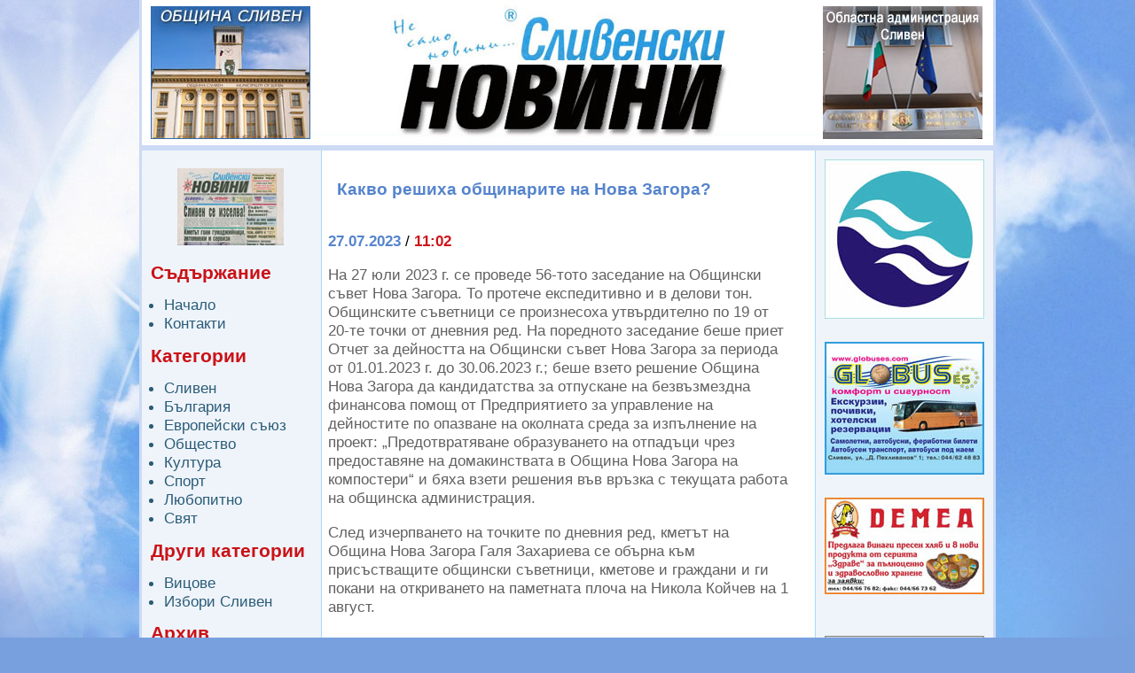

--- FILE ---
content_type: text/html
request_url: https://sl-news.sliven.net/index.php?id=423578
body_size: 9524
content:
 <!DOCTYPE html PUBLIC "-//W3C//DTD XHTML 1.0 Strict//EN" "http://www.w3.org/TR/xhtml1/DTD/xhtml1-strict.dtd"><html xmlns="http://www.w3.org/1999/xhtml" xml:lang="bg" lang="bg"><head><meta http-equiv="Content-Type" content="text/html; charset=utf-8" /><title>Сливенски новини | Какво решиха общинарите на Нова Загора?</title><link rel="alternate" type="application/rss+xml" title="RSS" href="rss.php" /><meta property="og:title" content="Какво решиха общинарите на Нова Загора?" /><meta property="og:type" content="website" /><meta property="og:url" content="https://sl-news.sliven.net/index.php?id=423578" /><meta property="og:description" content="На 27 юли 2023 г. се проведе 56-тото заседание на Общински съвет Нова Загора. То протече експедитивно и в делови тон. Общинските съветници се..." /><meta property="og:site_name" content="Сливенски новини" /><link href="sl-news.css" rel="stylesheet" type="text/css" /><link href="jquery.fancybox/jquery.fancybox.css" rel="stylesheet" type="text/css" /><script type="text/javascript" src="jquery.fancybox/jquery-1.3.2.min.js"></script><script type="text/javascript" src="jquery.fancybox/jquery.easing.1.3.js"></script><script type="text/javascript" src="jquery.fancybox/jquery.fancybox-1.2.1.pack.js"></script><script type="text/javascript">$( function(){ $('a[rel*="lightbox"]').fancybox(); } );</script>

  <!-- Google Tag Manager -->
  <script>(function(w,d,s,l,i){w[l]=w[l]||[];w[l].push({"gtm.start":
  new Date().getTime(),event:"gtm.js"});var f=d.getElementsByTagName(s)[0],
  j=d.createElement(s),dl=l!="dataLayer"?"&l="+l:"";j.async=true;j.src=
  "https://www.googletagmanager.com/gtm.js?id="+i+dl;f.parentNode.insertBefore(j,f);
  })(window,document,"script","dataLayer","GTM-WVQ5HN29");</script>
  <!-- End Google Tag Manager -->
  
  <!-- Global site tag (gtag.js) - Google Analytics -->
  <script async src="https://www.googletagmanager.com/gtag/js?id=G-BR4LQSHVTG"></script>
  <script>
    window.dataLayer = window.dataLayer || [];
    function gtag(){dataLayer.push(arguments);}
    gtag("js", new Date());
  
    gtag("config", "G-BR4LQSHVTG");
  </script></head><body><div id="syscenterie5"><div id="sysframe"><div id="sysheader">
  <div id="headernav">
    <div id="headernavitems">
      <div class="advert1"><a href="http://www.sliven.bg/"><img src="img/180x150_obshtina_sliven.jpg" alt="Община Сливен" /></a></div>
      <div class="advert2"><a href="http://www.regionsliven.com/" onclick="window.open(this.href);return false"><img src="img/oblast-sliven.jpg" alt="Областна администрация Сливен" /></a></div>
      <div class="clear_advert"></div>
    </div>
  </div>
  
  <!-- Google Tag Manager (noscript) -->
    <noscript><iframe src="https://www.googletagmanager.com/ns.html?id=GTM-WVQ5HN29" height="0" width="0" style="display:none;visibility:hidden"></iframe></noscript>
  <!-- End Google Tag Manager (noscript) -->
  </div> <!-- #sysheader --> <div id="syscontent"><div id="nav"><div style="text-align: center;"><a href="http://sl-news.sliven.net/arhiv/arhiv.htm" onclick="window.open(this.href);return false"><img src="img/vestnik.jpg" width="120" height="87" alt="" /></a></div><h1>Съдържание</h1><ul><li><a href="index.php" title="Начало">Начало</a></li><li><a href="contactus.php" title="Контакти">Контакти</a></li></ul><h1>Категории</h1><ul><li><a href="index.php?cat=1" title="Всички новини в категория &quot;Сливен&quot;">Сливен</a></li><li><a href="index.php?cat=2" title="Всички новини в категория &quot;България&quot;">България</a></li><li><a href="index.php?cat=3" title="Всички новини в категория &quot;Европейски съюз&quot;">Европейски съюз</a></li><li><a href="index.php?cat=4" title="Всички новини в категория &quot;Общество&quot;">Общество</a></li><li><a href="index.php?cat=5" title="Всички новини в категория &quot;Култура&quot;">Култура</a></li><li><a href="index.php?cat=6" title="Всички новини в категория &quot;Спорт&quot;">Спорт</a></li><li><a href="index.php?cat=7" title="Всички новини в категория &quot;Любопитно&quot;">Любопитно</a></li><li><a href="index.php?cat=8" title="Всички новини в категория &quot;Свят&quot;">Свят</a></li></ul></ul><h1>Други категории</h1><ul><li><a href="index.php?ccat=1&amp;title=%D0%92%D0%B8%D1%86%D0%BE%D0%B2%D0%B5" title="Вицове">Вицове</a></li><li><a href="index.php?ccat=8&amp;title=%D0%98%D0%B7%D0%B1%D0%BE%D1%80%D0%B8+%D0%A1%D0%BB%D0%B8%D0%B2%D0%B5%D0%BD" title="Избори Сливен">Избори Сливен</a></li></ul><h1>Архив</h1><ul><li><a href="index.php?archive=show" title="Архив">Архив на новините</a></li></ul><br /><br /><br /><br />
&nbsp;&nbsp;<script type="text/javascript"><!--
w=140;h=350;s=3;c=6;l=100727079;
//--></script>
<script type="text/javascript" src="http://m.netinfo.bg/sinoptik/js/show_widget.js"></script>
<br /><br />
</div><div id="main"><h1 class="news-header">Какво решиха общинарите на Нова Загора?</h1><div class="newsblock newsblock-news"><div class="datetime"><span class="date">27.07.2023</span> / <span class="time">11:02</span></div><div class="news-content"><p>На 27 юли 2023 г. се проведе 56-тото заседание на Общински съвет Нова Загора. То протече експедитивно и в делови тон. Общинските съветници се произнесоха утвърдително по 19 от 20-те точки от дневния ред. На поредното заседание беше приет Отчет за дейността на Общински съвет Нова  Загора за периода от 01.01.2023 г. до 30.06.2023 г.; беше взето решение Община Нова Загора да кандидатства за отпускане на безвъзмездна финансова помощ от Предприятието за управление на дейностите по опазване на околната среда  за изпълнение на проект: „Предотвратяване образуването на отпадъци чрез предоставяне на домакинствата в Община Нова Загора на компостери“ и бяха взети решения във връзка с текущата работа на общинска администрация.</p><p>След изчерпването на точките по дневния ред, кметът на Община Нова Загора Галя Захариева се обърна към присъстващите общински съветници, кметове и граждани и ги покани на откриването на паметната плоча на Никола Койчев на 1 август.</p></div><div class="prevnext"><a href="index.php?id=423535" class="floatleft">&laquo; предишна</a><a href="index.php?id=423586" class="floatright">следваща &raquo;</a></div><div class="news-separator">&nbsp;</div></div><div class="newsblockfooter newsblockfooter-news"></div>
</div><div id="right"><div class="block"><div class="nav_right_block">
<a href="https://vik.sliven.net/" target="_blank"><img src="img/180x180-vik-sliven.jpg" alt="ВиК Сливен" /></a>
<br />
<a href="http://www.globuses.com/" target="_blank"><img src="img/180x150_GlobusES.jpg" alt="Глобус Ес" /></a>
<br />
<a href="img/demea-b.jpg" target="_blank"><img src="img/demea.jpg" alt="" /></a><br />
<br />
<a href="img/Hubanov_2016.jpg" target="_blank"><img src="img/Hubanov_2016_sm.jpg" alt="" /></a><br />
<br />
<img src="img/Apteka_Flora_2016_sm.JPG" alt="" /><br />
<br />
<img src="img/DGS_Sliven_CMYK_sm.jpg" alt="" /><br />
<br />
<a href="https://www.uidp-sliven.com/" target="_blank"><img src="img/uidp-sliven.jpg" alt="" /></a><br />
<br />
<a href="https://sliven.net/" target="_blank"><img src="img/180х73_SLIVEN.NET.jpg" alt="" /></a><br />
<br />



</div></div><div class="blockfooter">&nbsp;</div></div><div class="clear">&nbsp;</div></div> <!-- #syscontent --> </div> <!-- #sysframe --> <div id="sysfooter"><div id="sysfootercontent"><p class="line">Copyright &copy; 2008-2026 Сливенски новини | <a href="rss.php"><acronym class="strong" title="Really Simple Syndication">RSS</acronym> емисия</a></p><p>Изграден от <a href="http://www.sliven.net/" title="Moving the information">Sliven.NET</a> | Дизайн от <a href="mailto:webmaster@sliven.net" title="Sliven Net">Sliven Net</a> | Програмиране и <acronym title="Search Engine Optimization">SEO</acronym> от <a href="http://www.hdrumev.com/" title="Уеб дизайн, програмиране, SEO">Христо Друмев</a></p></div> <!-- #sysfootercontent --> </div> <!-- #sysfooter --> </div> <!-- #syscenterie5 --> </body></html>